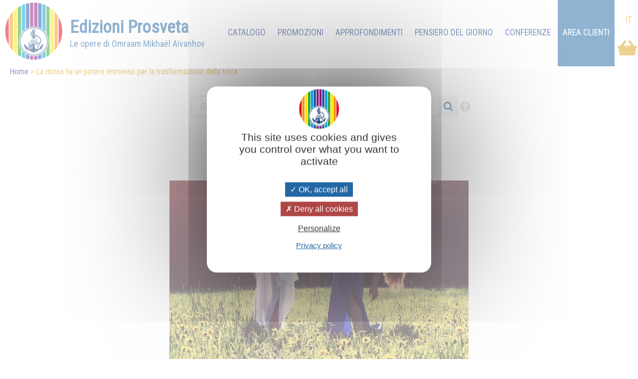

--- FILE ---
content_type: text/html; charset=UTF-8
request_url: https://prosveta.it/la-donna-ha-un-potere-immenso-per-la-trasformazione-della-terra
body_size: 6454
content:
<!DOCTYPE html>
<html lang="it">
<head>
    <!-- page_hf.tpl Suisse -->
    <meta http-equiv="X-UA-Compatible" content="IE=edge">
    <meta name="viewport" content="width=device-width, initial-scale=1">
    <meta http-equiv="Content-Type" content="text/html; charset=utf-8"/>
    <link href="/favicon.ico" rel="SHORTCUT ICON">
    <title>La donna ha un potere immenso per la trasformazione della terra - Edizioni Prosveta</title>
    <meta name="description" content="La potenza della donna è immensa, perché ella possiede un magnetismo speciale, sotto forma di particelle sottili che emanano dalla sua...">
    <meta name="keywords" content="donna,uomo,bambino,potenza,bellezza,gestazione,madre">
    <meta property="og:locale" content="it-IT" />
<meta property="og:type" content="website" />
<meta property="og:title" content="La donna ha un potere immenso per la trasformazione della terra" />
<meta property="og:description" content="La potenza della donna è immensa, perché ella possiede un magnetismo speciale, sotto forma di particelle sottili che emanano dalla sua..." />
<meta property="og:url" content="https://prosveta.it/la-donna-ha-un-potere-immenso-per-la-trasformazione-della-terra" />
<meta property="og:site_name" content="Edizioni Prosveta" />
<meta property="og:image" content="https://prosveta.it/resources/sites/19/cache/images/imagesnewsletterimagelibrefemme4jpg_640" />
    <meta name="twitter:title" content="La donna ha un potere immenso per la trasformazione della terra" />
<meta name="twitter:description" content="La potenza della donna è immensa, perché ella possiede un magnetismo speciale, sotto forma di particelle sottili che emanano dalla sua..." />
<meta name="twitter:card" content="summary_large_image" />
<meta name="twitter:image" content="https://prosveta.it/resources/sites/19/cache/images/imagesnewsletterimagelibrefemme4jpg_640" />

    
            <link rel="stylesheet" type="text/css" href="/resources/sites/19/cache/blog_femme_it-it_20251231092138.css"/>
        <script type="text/javascript" src="/resources/js/pfold/modernizr.custom.79639.js"></script>
    <script>
        var site_id = 19;
var folder='/';
var culture='it-IT';
var cultureFB='it_IT';
var codePage='blog_femme_it';
var datePage='2026-01-18';
var ga_trackPageView = false;
var connected=0;
var title="Edizioni Prosveta";
var cookiesmanagement= true;

    </script>
    <meta name="facebook-domain-verification" content="cv9dghi5pmii2ozodswidwv8ml4qnn" />
<link rel="preconnect" href="https://fonts.googleapis.com">
<link rel="preconnect" href="https://fonts.gstatic.com" crossorigin>
<link href="https://fonts.googleapis.com/css2?family=Lobster+Two&display=swap" rel="stylesheet">
<meta name="google-site-verification" content="oX0wSl4d7BbzEytQaA2aevZSdJPI7OF72MMrET0BKd4" />
<!-- Google tag (gtag.js) -->
<script async src="https://www.googletagmanager.com/gtag/js?id=G-SC953W2LG5"></script>
<script>
  window.dataLayer = window.dataLayer || [];
  function gtag(){dataLayer.push(arguments);}
  gtag('js', new Date());

  gtag('config', 'G-SC953W2LG5');
</script>
</head>
<body>

<div id="container" class="post">
    <div id="header">
        <div id="bandeau" class="standard">
    <a id="logo_clickable" href="https://prosveta.it/">
        <div id="logo">
            <span>Edizioni Prosveta</span><i class="drapeau"></i><br>
            <span id="oma">Le opere di Omraam Mikhaël Aïvanhov</span>
        </div>
    </a>
    <div id="mainmenu" class="normal ">
        <ul>
                            <li>
                                            <a href="https://prosveta.it/" class="mainmenu">Home</a>
                                    </li>
                            <li>
                                            <a href="https://prosveta.it/catalogo" class="mainmenu">Catalogo</a>
                                    </li>
                            <li>
                                            <a href="https://prosveta.it/promozioni" class="mainmenu">Promozioni</a>
                                    </li>
                            <li>
                                            <a href="https://prosveta.it/approfondimenti" class="mainmenu">Approfondimenti</a>
                                    </li>
                            <li>
                                            <a href="https://prosveta.it/pensieri" class="mainmenu">Pensiero del giorno</a>
                                    </li>
                            <li>
                                            <a href="https://prosveta.it/omraam-mikhaël-aïvanhov-in-conferenza" class="mainmenu">Conferenze</a>
                                    </li>
                        <li class="panier"><a id="shopping" href="https://prosveta.it/order?step=3"
                                  title="Carrello : 0 ">
                    &nbsp;                </a>
            </li>
            <li class="connect">
                <a href="https://prosveta.it/connessione-e-accesso-all-area-clienti">Area Clienti</a>
            </li>

                            &nbsp;
                    <li class="lang active"><span>IT</span></li>
                                    </ul>
    </div>

    <!- breadcrumbs site 4 -->
<div id="breadcrumbs" class="noprint">
    <ul>
                                    <li><a href="https://prosveta.it/?bc=0">Home</a></li>
                                                <li>La donna ha un potere immenso per la trasformazione della terra</li>
                        </ul>
</div>


</div>


<div id="flash" class=""></div>
<div id="search" class="no-responsive">
    <form id="search" name="internalsearch" method="get" action="https://prosveta.it/search"
          ENCTYPE="application/x-www-form-urlencoded">
        <input name="q" id="prosvetaquery" placeholder="Ricerca un articolo …"
               type="text" size="50" value=""/>
        <a href="#" id="button-prefered" class="button-prefered">I miei preferiti</a>
        <input type="hidden" name="d" value="articles"/>
        <input type="hidden" name="sort" value="0">
        <input type="hidden" name="bypage" value="50">
        <input type="hidden" id="prefered" name="prefered" value="0">
        <button id="btnsearch_bandeau" class="button_search" type="submit"><i class="fa-search"></i></button>
        <button id="btn_help" type="submit"><i class="fa-help-circled"></i></button>
    </form>
</div>

        <div id="bandeau" class="responsive band-orange">
    <div class="menu"></div>
    <div id="mark">
        <a href="https://prosveta.it/" style="color: white;"><span id="logo-editions">EDIZIONI </span><span>PROSVETA</span></a><br>
    </div>

    <div id="search-div"><i class="fa-search"></i></div>
    <div id="shoppingcontainer">
        <a id="basketlink" href="https://prosveta.it/order?step=3"
           title=        "Il carrello è vuoto">
        <div id="productsCount">
                    </div>
        </a>
    </div>
</div>
<div class="dropdownmenu responsive mainmenu" style="display: none;" id="mainmenu">
    <ul>
        <li class="lang">
                                                &nbsp;
                    <em>it</em>
                                    </li>

                    <li>
                                    <a href="https://prosveta.it/" class="mainmenu responsive">Home</a>
                            </li>
                    <li>
                                    <a href="https://prosveta.it/catalogo" class="mainmenu responsive">Catalogo</a>
                            </li>
                    <li>
                                    <a href="https://prosveta.it/promozioni" class="mainmenu responsive">Promozioni</a>
                            </li>
                    <li>
                                    <a href="https://prosveta.it/approfondimenti" class="mainmenu responsive">Approfondimenti</a>
                            </li>
                    <li>
                                    <a href="https://prosveta.it/pensieri" class="mainmenu responsive">Pensiero del giorno</a>
                            </li>
                    <li>
                                    <a href="https://prosveta.it/omraam-mikhaël-aïvanhov-in-conferenza" class="mainmenu responsive">Conferenze</a>
                            </li>
        

                            <li><a href="https://prosveta.it/connessione-e-accesso-all-area-clienti"
                       class="mainmenu responsive">Accedi</a></li>
            
    </ul>
    <div class="barreorange" style="height: 3px;"></div>
</div>

<div class="search responsive searchproduct" style="display:none">
    <form id="search" name="internalsearch" method="get" action="https://prosveta.it/search"
          ENCTYPE="application/x-www-form-urlencoded">
        <input name="q" id="prosvetaquery"
               placeholder="Ricerca un libro"
               type="text" value=""/>
        <input type="hidden" name="d" value="books+medias+articles"/>
        <input type="hidden" name="productlanguage" value=10>
        <input type="hidden" name="sort" value="0">
        <input type="hidden" name="bypage" value="100">
        <input type="hidden" name="prefered" id="prefered" value="0">
        <button id="btnsearch_bandeau" class="button_search" type="submit"><i class="fa-search"></i></button>
        <a href="#" id="button-prefered" class="button-prefered">I miei preferiti</a>
    </form>
</div>

    </div>


    <div id="main">
        <div id="contenu">

            <div id="blog_femme_it" class="" data-presentation="post"
     data-log="view:article:162597">

    
    <p> </p>
<h1>La donna ha un potere immenso <br>per la trasformazione della terra</h1>
<p><img style="display: block; margin-left: auto; margin-right: auto;" src="/resources/sites/19/images/newsletter/image_libre_femme4.jpg" width="600" height="400"> <strong><strong><br></strong></strong></p>
<p style="text-align: center;"><strong>Vuoi capire la vera missione della donna? </strong><strong>Perché ricerca la bellezza? </strong><strong><span title="">Come dovrebbe usare la sua influenza </span><span title="">sull'uomo? <br></span></strong><strong>Come può la donna agire sulle generazioni future?<br><br></strong></p>
<h2>Il potere della donna è nelle sue sottili emanazioni</h2>
<div style="text-align: justify;"> "La potenza della donna è immensa, perché ella possiede un magnetismo speciale, sotto forma di particelle sottili che emanano dalla sua persona. Non è dunque tanto sul piano fisico che ha il maggior potere, ma nel campo delle emanazioni. Se la donna è stata presentata come una maga e come una fata, è a causa delle emanazioni di cui l'ha dotata la natura, e con le quali è perfino capace di formare dei corpi di materia eterica."<br><br></div>
<div style="text-align: justify;">"Quando le donne decideranno di consacrarsi al Cielo affinché tutta quella materia meravigliosa che possiedono possa essere utilizzata per uno scopo divino, su tutta la superficie della terra si vedranno accendersi dei punti di luce e il mondo intero parlerà il linguaggio della nuova cultura, il linguaggio della nuova vita, il linguaggio dell'amore divino." <br><a href="https://www.prosveta.ch/de/it/omraam-mikhaël-aïvanhov?utm_source=newsletter-mail&amp;utm_medium=mail&amp;utm_campaign=20200305IT" title="Omraam Mikhaël Aïvanhov">(Tratto</a> dal libro "<a href="https://prosveta.it/la-galvanoplastica-spirituale-e-l-avvenire-dell-umanità" title="La galvanoplastica spirituale e l'avvenire dell'umanità"  >La galvanoplastica spirituale e l'avvenire dell'umanità</a>")<br><!-- list.article.tpl -->
<div >
        

        <!-- detail -->
    <div class="results alternate">
     
                            <!-- list.part.icone site 4 -->
<div class="result-icones products" dir="ltr" data-digital="none">
        <div class="first-title">La galvanoplastica spirituale e l'avvenire dell'umanità </div>
    <div class="icone"><a href="https://www.prosveta.it/la-galvanoplastica-spirituale-e-l-avvenire-dell-umanità?bc=search" title="La galvanoplastica spirituale e l'avvenire dell'umanità - P0214IT" data-ref="370" class="action">
            <img class="product product" src="https://www.prosveta.it/images/products/images_large/P0214IT.png" style="max-height: 175px; max-width: 140px;" loading="lazy">
            <div class="article product" style="background-image: url(https://www.prosveta.it/images/products/images_large/P0214IT.png"></div>
            <h2>La galvanoplastica spirituale e l'avvenire dell'umanità</h2>
        </a></div>
    <div class="title">- Il matrimonio 
- Amare senza voler possedere 
- Come migliorare le manifestazioni dell'amore 
- La gestazione - ...</div>
            <a class="like unselect" data-like="product:370"></a>
        <!-- price € 11,40 - class products - type product -->
            <div class="price">

                            <span class="stdPrice">€ 12,00</span>

                        € 11,40
                            <a class="add_button addButtonForm"
                   href="https://www.prosveta.it/la-donna-ha-un-potere-immenso-per-la-trasformazione-della-terra?action=add&bc=search&product=P0214IT">Aggiungi al carrello</a>
                    </div>
        <div class="article-slide-link">

        <a href="https://www.prosveta.it/la-galvanoplastica-spirituale-e-l-avvenire-dell-umanità?bc=search" title="La galvanoplastica spirituale e l'avvenire dell'umanità" data-ref="370" class="action">Leggi di più ...
</a>
    </div>
</div>

                
</div>
    <!-- /detail -->

        <div style="clear: both;"></div>
</div></div>
<h2 style="text-align: center;">Uno dei ruoli delle donne: essere un educatore dell'uomo<strong><br></strong></h2>
<p style="text-align: justify;">"La donna è l'educatrice dell'uomo: mediante i suoi pensieri, il suo sguardo, il suo atteggiamento, ella è in grado di portarlo a compiere le più nobili azioni. L'uomo non domanda che di essere elevato e ispirato dalla donna; ecco perché, fino a quando le donne non coltiveranno un tale ideale nella loro mente e non penseranno che ad abbandonarsi al primo venuto per soddisfare i propri desideri e i propori piaceri, rimarranno lontane dalla loro vocazione più autentica."<br><!-- list.article.tpl -->
<div >
        

        <!-- detail -->
    <div class="results alternate">
     
                            <!-- list.part.icone site 4 -->
<div class="result-icones products" dir="ltr" data-digital="none">
        <div class="first-title">AMORE E SESSUALITA' </div>
    <div class="icone"><a href="https://www.prosveta.it/amore-e-sessualita?bc=search" title="AMORE E SESSUALITA' - C0014IT" data-ref="402" class="action">
            <img class="product product" src="https://www.prosveta.it/images/products/images_large/C0014IT.png" style="max-height: 175px; max-width: 140px;" loading="lazy">
            <div class="article product" style="background-image: url(https://www.prosveta.it/images/products/images_large/C0014IT.png"></div>
            <h2>AMORE E SESSUALITA'</h2>
        </a></div>
    <div class="title">Una guida illuminante per comprendere e coltivare la vera essenza dell'amore nelle sue molteplici sfaccettature</div>
            <a class="like unselect" data-like="product:402"></a>
        <!-- price € 18,05 - class products - type product -->
            <div class="price">

                            <span class="stdPrice">€ 19,00</span>

                        € 18,05
                            <a class="add_button addButtonForm"
                   href="https://www.prosveta.it/la-donna-ha-un-potere-immenso-per-la-trasformazione-della-terra?action=add&bc=search&product=C0014IT">Aggiungi al carrello</a>
                    </div>
        <div class="article-slide-link">

        <a href="https://www.prosveta.it/amore-e-sessualita?bc=search" title="AMORE E SESSUALITA'" data-ref="402" class="action">Leggi di più ...
</a>
    </div>
</div>

                
</div>
    <!-- /detail -->

        <div style="clear: both;"></div>
</div><span class="text_exposed_show"><br></span></p>
<h2>I nove mesi di gestazione, un periodo decisivo per il futuro bambino</h2>
<p style="text-align: justify;"><strong>"La madre può compiere grandi miracoli, poiché detiene la chiave delle forze della vita."</strong><br><br>"Durante i nove mesi della gestazione, la madre non lavora soltanto per formare il corpo fisico del bambino: a sua insaputa, lavora sul germe che l'uomo le ha donato, creando condizioni favorevoli o sfavorevoli allo sviluppo delle diverse caratteristiche contenute in quel germe. Ma come può svolgere questo lavoro? Sorvegliando essa pure i suoi pensieri, i suoi sentimenti, la vita che conduce." <br>(Tratto dal libro "<a href="https://prosveta.it/l-educazione-inizia-prima-della-nascita" title="L'educazione inizia prima della nascita"  >L'educazione inizia prima della nascita</a>") <br><!-- list.article.tpl -->
<div >
        

        <!-- detail -->
    <div class="results alternate">
     
                            <!-- list.part.icone site 4 -->
<div class="result-icones products" dir="ltr" data-digital="none">
        <div class="first-title">Il lavoro della madre durante la gestazione </div>
    <div class="icone"><a href="https://www.prosveta.it/il-lavoro-della-madre-durante-la-gestazione?bc=search" title="Il lavoro della madre durante la gestazione - B0318IT" data-ref="1715" class="action">
            <img class="product product" src="https://www.prosveta.it/images/products/images_large/B0318IT.png" style="max-height: 175px; max-width: 140px;" loading="lazy">
            <div class="article product" style="background-image: url(https://www.prosveta.it/images/products/images_large/B0318IT.png"></div>
            <h2>Il lavoro della madre durante la gestazione</h2>
        </a></div>
    <div class="title">Per tutto il tempo della gestazione, la madre deve creare coscientemente attorno al suo bambino un’atmosfera di purezza e di luce...</div>
            <a class="like unselect" data-like="product:1715"></a>
        <!-- price € 4,28 - class products - type product -->
            <div class="price">

                            <span class="stdPrice">€ 4,50</span>

                        € 4,28
                            <a class="add_button addButtonForm"
                   href="https://www.prosveta.it/la-donna-ha-un-potere-immenso-per-la-trasformazione-della-terra?action=add&bc=search&product=B0318IT">Aggiungi al carrello</a>
                    </div>
        <div class="article-slide-link">

        <a href="https://www.prosveta.it/il-lavoro-della-madre-durante-la-gestazione?bc=search" title="Il lavoro della madre durante la gestazione" data-ref="1715" class="action">Leggi di più ...
</a>
    </div>
</div>

                
</div>
    <!-- /detail -->

        <div style="clear: both;"></div>
</div><a href="https://prosveta.ch/le-pouvoir-formateur-de-la-femme"></a></p>
<div class="yt watch-title-container" style="text-align: center;"> </div>
<p><img style="display: block; margin-left: auto; margin-right: auto;" src="/resources/sites/19/images/newsletter/image_libre_mere11.jpg" width="315" height="473"></p>


            <a class="like article unselect" data-like="article:162597"></a>
    </div>
                <div class="article_navbar">
        <div>
                    </div>
        <div>
            <a href="https://prosveta.it/search?d=articles&a=post&c=La donna ha un ruolo per l’umanità"> La donna ha un ruolo per l’umanità </a></div>
        <div>
            <a href="https://prosveta.it/tutte-le-donne-devono-unirsi-per-portare-l-età-dell-oro">Tutte le donne devono unirsi per portare l'Età dell'Oro &gt;</a>        </div>
    </div>

        </div>
    </div>

    <div class="noprint">
        <div id="footer" class="noprint"><form id="capture" class="subscribe band-orange noprint">
    Iscriviti alla newsletter! <input id="email_capture" type="text" value=""
                                                     placeholder="indirizzo e-mail">
    <button id="opencapture" class="nobutton opencapture" type="submit">Conferma</button>
</form>     <div >

<ul>
<li><a href="https://prosveta.it/chi-siamo" title="Chi siamo"  >Chi siamo</a></li>
<li><a href="https://prosveta.it/omraam-mikhaël-aïvanhov">Omraam Mikhaël Aïvanhov</a></li>
<li><a href="https://prosveta.it/prosveta-international" title="Prosveta Internazionale"  >Prosveta Internazionale</a></li>
<li><a href="https://prosveta.it/contact" title="Contattaci"  >Contattaci</a></li>
</ul>
    </div>
    <div >

<ul>
<li><a href="https://www.facebook.com/ProsvetaItalia" target="_blank" rel="noopener noreferrer"><img src="https://www.prosveta.it/resources/sites/19/images/2021_Facebook_icon.svg.png" width="40" height="40"></a>    <a href="https://www.instagram.com/omraam_mikhael_aivanhov_ita/" target="_blank" rel="noopener noreferrer"><img src="https://www.prosveta.it/resources/sites/19/images/pngtree-instagram-icon-png-image_6315974.png" width="40" height="40"></a>     <a href="https://podcasters.spotify.com/pod/show/Prosveta" target="_blank" rel="noopener noreferrer"><img src="https://www.prosveta.it/resources/sites/19/images/file-spotify-logo-png-4.png" alt="" width="40" height="40"></a>    <a href="https://www.youtube.com/channel/UCx9o71fo1-o54TZXZORXFRg" target="_blank" rel="noopener noreferrer"><img src="https://www.prosveta.it/resources/sites/19/images/youtube icon.png" alt="" width="40" height="40"></a></li>
<li></li>
<li><a href="https://prosveta.it/condizioni-generali-di-vendita" title="Condizioni generali di vendita"  >Condizioni generali di vendita</a></li>
<li><a href="https://prosveta.it/informativa-sulla-privacy" title="Informativa sulla Privacy"  >Informativa sulla Privacy</a> </li>
<li><a href="#" id="tarteaucitronManager">Gestione dei cookies</a></li>
</ul>
    </div>
    <div >

<ul>
<li><strong>Edizioni Prosveta</strong></li>
<li><span style="font-size: 1.1rem;">Tel. <strong> 39 338 45 48 694</strong></span></li>
<li><span style="font-size: 1.1rem;">E-mail: </span><span style="font-size: 1.1rem;"><a href="mailto:info@prosveta.it">info@prosveta.it</a></span></li>
<li><span style="font-size: 1.1rem;">Voc. Torre, 103 - 06066 Piegaro (PG)</span></li>
</ul>
    </div>
    <div  class="footer-text">
 <br>
<table style="height: 153px; margin-left: auto; margin-right: auto;" width="380">
<tbody>
<tr>
<td style="width: 400px;"><img src="https://www.prosveta.it/resources/sites/19/images/pagamento-sicuro2.png" width="400" height="148"></td>
</tr>
</tbody>
</table>
<table style="font-size: 1.1rem; height: 71px; margin-left: auto; margin-right: auto;" width="376">
<tbody>
<tr>
<td style="width: 182.640625px; text-align: center;"><img src="https://www.prosveta.it/resources/sites/19/images/bonifico-bancario2.png" width="150" height="53"></td>
<td style="width: 186.375px; text-align: center;"><img src="https://www.prosveta.it/resources/sites/19/images/icona-contrassegno-free-time2.png" width="194" height="53"></td>
</tr>
</tbody>
</table>
 
<p style="text-align: center;"><a href="https://prosveta.it/chi-siamo" title="Chi siamo">Edizioni Prosveta </a> ©     2026
    </div>
</p></div>
    </div>
</div>

<div id="cookie">    <div id="part_696d1aaa0c2b5" title="">
<div id="text" class="part_696d1aaa0c2b5"><p>Su questo sito utilizziamo cookie tecnici e, previo tuo consenso, cookie di profilazione, nostri e di terze parti, per le nostre statistiche e per migliorare la tua esperienza di navigazione sul nostro sito. Cliccando in un punto qualsiasi dello schermo, effettuando un’azione di scroll o chiudendo questo banner, invece, presti il consenso all’uso di tutti i cookie...</p></div>
</div>


    <div id="close">X</div>
</div>
    <script type="text/javascript" src="https://prosveta.it/resources/sites/19/cache/blog_femme_it-it_20251231092138.js"></script>


    <div id="part_696d1aaa0c519" title="" class="search-help">
<span style="font-size: medium;"><span style="text-decoration: underline;">Sintassi della ricerca sui pensieri</span><br><br><span style="color: #ff0000;">Parola1 Parola2</span>: cerca in almeno una delle due parole.<br><span style="color: #ff0000;">&#43;Parola1 &#43;Parola2</span>: cerca nelle 2 parole.<br><span style="color: #ff0000;">"Parola1 Parola2"</span>: ricerca sull'espressione tra "".<br><span style="color: #ff0000;">Parola1<strong>*</strong></span>: cerca all'inizio della parola, qualunque sia la fine della parola.<br><span style="color: #ff0000;">-Parola</span>: la parola dietro - è esclusa dalla ricerca.<br></span><span style="text-decoration: underline; font-size: medium;"><br></span></div>


</body>
</html>